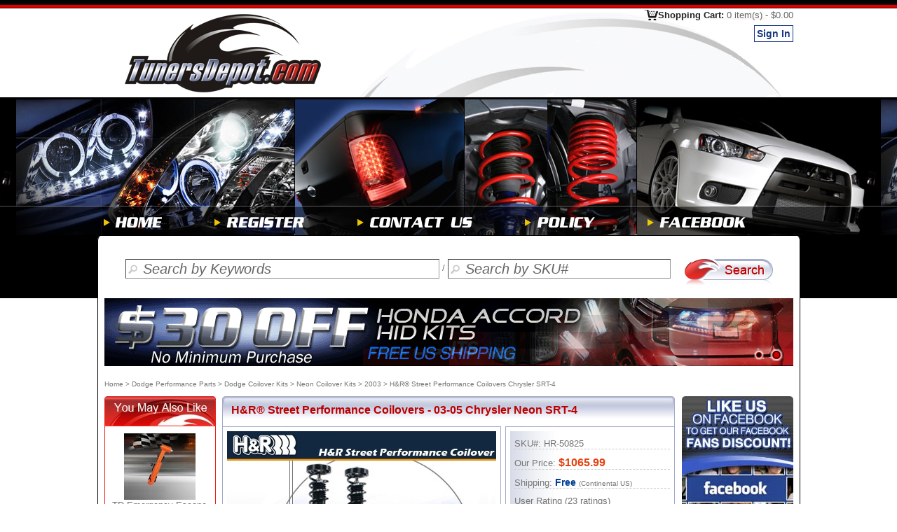

--- FILE ---
content_type: text/html;charset=utf-8
request_url: https://www.tunersdepot.com/2003-dodge-neon-coilover-kits/h-r-street-performance-coilovers-chrysler-srt-4-1935.html
body_size: 12626
content:






<!DOCTYPE html PUBLIC "-//W3C//DTD XHTML 1.0 Transitional//EN" "http://www.w3.org/TR/xhtml1/DTD/xhtml1-transitional.dtd">
<html xmlns="http://www.w3.org/1999/xhtml" xmlns:fb="http://ogp.me/ns/fb#" lang="en">
<head>
<title>H&R® Street Performance Coilovers - 03-05 Chrysler Neon SRT-4 50825</title>
<meta name="keywords" content="Tunersdepot.com H&R® Street Performance Coilovers - 03-05 Chrysler Neon SRT-4 HR-50825" />
<meta name="description" content="Tunersdepot H&R® Street Performance Coilovers - 03-05 Chrysler Neon SRT-4  HR-50825, Our Price:$1,065.99, Free US Shipping" />
<!-- 
<meta property="og:title" content="H&R® Street Performance Coilovers - 03-05 Chrysler Neon SRT-4"/>
<meta property="og:type" content="product"/>
<meta property="og:url" content="http://www.tunersdepot.com/Suspension/Coilover-Kits/H-R-Street-Performance-Coilovers-03-05-Chrysler-Neon-SRT-4-1935.html"/>
<meta property="og:image" content="http://www.tunersdepot.com/Picture/Products/brand/category/16/products/38/Street_Performance_m.jpg"/>
<meta property="og:site_name" content="TunersDepot.com Automotive lighting and accessory specialists" />
<meta property="fb:admins" content="100002151166488"/>
 -->
<!-- mobile interver count to 3  -->
<meta http-equiv="Content-Type" content="text/html; charset=utf-8" />
<meta http-equiv="content-language" content="en" />
<meta name="robots" content="index,follow" />

<link rel="shortcut icon" href="/favicon2.ico" />
<link  rel="bookmark" href="/favicon2.ico" />

<style>

#leftb{width:169px;float:left;left:0;}
#mainb{width:665px;	float:left;	margin-bottom:20px;}
#rightb{float:left;width:159px;padding-right:10px;}
.bdbg8{width:1003px;background: url(/Picture/Layout2/h9.jpg) repeat-y;}
.mcell{width:1003px;margin-left: auto ; margin-right: auto ;text-align:center;font-family: Arial, sans-serif;color: #757575;font-size: 13px;}
.divcellt {float:left;}
.clearl{clear:left;}
.clears{clear:both;height:0px;}
.footmenu{width:980px;border-top: #cc2323 1px solid;padding-top:11px;padding-bottom:11px;}

a:link {text-decoration: none;	color: #757575;}
</style>

<noscript>

<link href="/SpryAssets/SpryValidationTextField.min.css" rel="stylesheet" type="text/css"/>
<link href="/nivo-slider/slideshow.min.css" rel="stylesheet" type="text/css"/>
<link media="screen" rel="stylesheet" href="/colorbox/colorbox.min.css"/>

<link href="/my.min.css?v=20220106" rel="stylesheet" type="text/css"/>

<link href="/SpryAssets/SpryValidationCheckbox.min.css" rel="stylesheet" type="text/css"/>
</noscript>


<script src="/loadcss.js"  type="text/javascript" defer></script>
<script src="/jquery-ui-1.9.1.custom/js/jquery-1.8.3.min.js"  type="text/javascript" defer></script>
<script src="/my.min.js" type="text/javascript" defer></script>
<script src="/touch.min.js" type="text/javascript" defer></script>
<script src="/control.js" type="text/javascript" defer></script>
<script src="/nivo-slider/jquery.nivo.slider.pack.js" type="text/javascript" defer></script>
<script src="/colorbox/jquery.colorbox.min.js" type="text/javascript" defer></script>

<script src="/jquery-ui-1.8.6.custom.min.js" type="text/javascript" defer></script>


<link rel="image_src" href="/Picture/Layout2/facebooklogo.jpg"/>
<link href="https://www.facebook.com/Tuners.Depot.Inc" rel="publisher"/>
<link href="https://plus.google.com/107416103648039073696" rel="publisher"/>

<script type="text/javascript">
var screen_w=window.innerWidth;
if(screen_w>480)
	screen_w=480;
</script>
<script >
var css_2=window.setInterval(function(){
	if(typeof(TDU)!='undefined' && typeof($)!='undefined'){
		window.clearInterval(css_2);
		
		TDU.loadCSS("/my.css?v=20210101a");
		$.ajax({
			 type: 'GET',
			 url: '/Html/facebook.html',
		//	 timeout: 10, //important exinfo load time maybe long
			 dataType: "html",
			 success: function(html){
			$('.fcontent').html(html);
		  	}
				 			 
		});
		
		
		TDU.loadCSS("/SpryAssets/SpryValidationTextField.min.css");
		TDU.loadCSS("/SpryAssets/SpryValidationCheckBox.min.css");
		TDU.loadCSS("/nivo-slider/slideshow.min.css?v=20170927");
		TDU.loadCSS("/colorbox/colorbox.min.css?v=170719");		
	}},200);
function getCookie(name)
{
    var arr,reg=new RegExp("(^| )"+name+"=([^;]*)(;|$)"); //æ­£åå¹é
    if(arr=document.cookie.match(reg)){
      return unescape(arr[2]);
    }
    else{
     return null;
    }
} 

document.cookie = "ref=" + encodeURIComponent(document.location.href) + ";path=/;secure";


document.cookie = "curref=" + encodeURIComponent(document.location.href) + ";path=/;secure";

</script>

<script src="/SpryAssets/SpryValidationCheckbox.min.js"   type="text/javascript"  defer></script>



</head>
<body >

<!-- nav head -->






<div id="bdbg1"></div>
<div class="mcell">
<div class="divcellt"><a href="/" title="The Best Auto Parts Search and Shopping Site on the Web with Projector Headlights, Altezza Tail Lights, HID Kit, Lowering Springs and Everything Free US Shipping.">
    <img src="/Picture/Layout2/logo.jpg?v=2021" width="334" height="127"  alt="The Best Auto Parts Search and Shopping Site on the Web with Projector Headlights, Altezza Tail Lights, HID Kit, Lowering Springs and Everything Free US Shipping." /></a></div>
<div class="divcellt"><img src="/Picture/Layout2/h2.jpg?v=2021" width="317" height="127"  alt=" " /></div>
<div class="divcellt topcheckout"><a href="/Jsp/sslcontent/myshopcart.jsp" title="Shopping Cart">Shopping Cart: <span id="topcart">0 item(s) - $0.00</span></a>
<div>

  <a href="/Jsp/sslcontent/login.jsp"><span class="divbutton5">Sign In</span></a>

  
  </div>
</div>
<div class="clearl"></div>
</div>
<div id="bdbg22">
<div class="snow">
<div class="snow3">
  <div class="" align="center">
<div id="bdbg2" ><!-- <div class="snow2"><div class="sd"></div></div> --></div>
<div id="bdbg3"></div>
<div id="bdbg4" style="background-color: #000">

<a href="/" title="Home Page"><img src="/Picture/Layout2/menu/home2.png?v=2021"   alt="Home"  /></a>
<a href="/Jsp/sslcontent/register.jsp" title="Register"><img src="/Picture/Layout2/menu/register2.png?v=2021"   alt="Register" /></a>
<a href="/Jsp/content/contact.jsp" title="Contact us"><img src="/Picture/Layout2/menu/contact2.png?v=2021"   alt="Contact US" /></a>
<a href="/Jsp/content/policy.jsp" title="Policy"><img src="/Picture/Layout2/menu/police2.png?v=2021"   alt="Policy" /></a>
<a href="https://www.facebook.com/Tuners.Depot.Inc" target="_blank" title="TunersDepot Facebook"><img src="/Picture/Layout2/menu/facebook2.png?v=2021"   alt="TunersDepot Facebook" /></a>
<!-- <a href="http://blog.tunersdepot.com/" title="Auto Performance Parts Blog" rel="nofollow"><img src="/Picture/Layout2/menu/blog2.png"   alt="Auto Performance Parts Blog" /></a>-->
</div>
  </div> 

<!--
<map name="Maph" id="Maph">
  <area shape="rect" coords="233,1,316,20" href="/Jsp/checkout/billingshipping.jsp" title="Check Out" alt="Check Out" />
  <area shape="rect" coords="147,2,223,28" href="/Jsp/sslcontent/myshopcart.jsp" title="View Cart" alt="View Cart" />
<area shape="rect" coords="16,2,131,29" onmouseover="this.style.color='#ff0000';" href="/Jsp/content/mywishlist.jsp" title="View My Wish List" alt="View My Wish List" />
</map>-->
<!-- end nav head -->

<div id="bdbgblack">
<div id="bdbg5" class="mcell"></div>

<div id="bdbg6" class="mcell" >
	
 <form id="fs" name="fs" method="get" style="margin: 0px; padding: 0px" action="/Jsp/content/Search.jsp" >
<!-- <div class="searchl"></div>-->
<div class="searchr">
  <input name="q"  id="q" type="text" value="Search by Keywords"  style="width:420px"   class="button-search" title="Search by Keywords" autocomplete="off" maxlength="200" tabindex="1" />
  / 
  <input name="p" id="p" type="text" value="Search by SKU#" style="width:290px"    class="button-search" title="Search by SKU#" maxlength="100" tabindex="2" />

<input name="sub" type="image" src="/Picture/Layout2/Search.jpg?v=2021"  title="Search" tabindex="3" />
  </div>
 </form> 

 <div class="clearl"></div>   
 <div id="keywordtips">
<table><tr><td id="result"></td></tr></table>
</div>
</div>

<div id="bdbggray"><div class="mcell"><div id="bdbg7" align="center"><div class="bdline" ></div></div></div></div>
</div>
</div>
</div>
</div>
<!-- end head -->


 <div class="bdbg8 mcell">
	<div class="slideshow"  style="padding-left:10px">
  	<div id="slideshow" class="nivoSlider" style="width: 983px;height:97px;">
  	
  	
	<!-- example
For multiple items, loop <a> tag.
<a href="https://www.tunersdepot.com/chevrolet-silverado-tail-lights-led-style/" >
  <img src="/Picture/coupon/banner/13_11_6_1_s.gif" alt="" />
</a> 
<a href="https://www.tunersdepot.com/chevrolet-silverado-head-lights-assembly/">
   <img src="/Picture/coupon/banner/13_11_6_2_s.gif" alt="" />
</a>
<a href="https://www.tunersdepot.com/chevrolet-silverado-hid-kits/">
   <img src="/Picture/coupon/banner/13_11_6_5_s.gif" alt="" />
</a>  
end example -->
<a href="https://www.tunersdepot.com/honda-accord-hid-kits/" title="Honda accord hid kits $30 OFFe" >
  <img src="/Picture/coupon/banner/15_12_29_3_s.gif" alt="Honda accord hid kits On Sale" />
</a>
<a href="https://www.tunersdepot.com/scion-xb-tail-lights-led-style/" title="Scion xB Tail Lights On Sale" >
  <img src="/Picture/coupon/banner/15_1_5_2_s.gif" alt="Scion xB Tail Lights Sale" />
</a>

	  </div>
	</div>
	</div>
 
<script type="text/javascript">
<!--
var qvalue="Search by Keywords", pvalue="Search by SKU#";
//if(document.getElementById("q").value=='Search by Keywords')
//	document.getElementById("q").focus();
//document.getElementById("q").className='button-search2';
//-->
</script>

<div class="bdbg8 mcell" >
    
<div class="navdiv"><a href="https://www.tunersdepot.com/" >Home</a> &gt; <a href="https://www.tunersdepot.com/dodge-performance-parts-accessories/">Dodge Performance Parts</a> &gt; <a href="https://www.tunersdepot.com/dodge-coilover-kits/">Dodge Coilover Kits</a> &gt; <a href="https://www.tunersdepot.com/dodge-neon-coilover-kits/">Neon Coilover Kits</a> &gt; <a href="https://www.tunersdepot.com/2003-dodge-neon-coilover-kits/">2003</a> &gt;  H&R® Street Performance Coilovers Chrysler SRT-4</div>

    <div id="leftb">
      <div id="mt" align="left">
<!--mk -->

<!-- end mk-->
<!-- categorynav-->

<!-- end categorynav-->

<!-- department -->

<div id="random_universal">Loading...</div>

<!-- end universal-->

<img src="/Picture/Layout2/bybrand.png?v=20201225" width="159" height="37" alt="Shop by brand"/><br />
<div style=" width:156px;border-bottom:#CCC 1px solid;">
<select size="1" style="width:156px; background-color:#F2F2F2" onchange="if(this.value!='') document.location.href=this.value;">
<option value="">Select Brand</option>
<option value="https://www.tunersdepot.com/act/">ACT</option>
<option value="https://www.tunersdepot.com/aem/">AEM</option>
<option value="https://www.tunersdepot.com/apexi/">APEXi</option>
<option value="https://www.tunersdepot.com/apr/">APR</option>
<option value="https://www.tunersdepot.com/aug/">AUG</option>
<option value="https://www.tunersdepot.com/auto-meter/">Auto Meter</option>
<option value="https://www.tunersdepot.com/broadway/">Broadway</option>
<option value="https://www.tunersdepot.com/dc-sports/">DC Sports</option>
<option value="https://www.tunersdepot.com/eibach/">Eibach</option>
<option value="https://www.tunersdepot.com/eikosha/">Eikosha</option>
<option value="https://www.tunersdepot.com/energy-suspension/">Energy Suspension</option>
<option value="https://www.tunersdepot.com/greddy/">Greddy</option>
<option value="https://www.tunersdepot.com/h-r/">H&amp;R</option>
<option value="https://www.tunersdepot.com/hawk/">HAWK</option>
<option value="https://www.tunersdepot.com/injen/">Injen</option>
<option value="https://www.tunersdepot.com/innovative-mounts/">Innovative Mounts</option>
<option value="https://www.tunersdepot.com/k-n/">K&amp;N</option>
<option value="https://www.tunersdepot.com/koni/">KONI</option>
<option value="https://www.tunersdepot.com/ks-lighting/">KS Lighting</option>
<option value="https://www.tunersdepot.com/kyb/">KYB</option>
<option value="https://www.tunersdepot.com/lanes/">Lanes</option>
<option value="https://www.tunersdepot.com/magnecor/">Magnecor</option>
<option value="https://www.tunersdepot.com/mizu/">Mizu</option>
<option value="https://www.tunersdepot.com/mtk/">MTK</option>
<option value="https://www.tunersdepot.com/nokya/">NOKYA</option>
<option value="https://www.tunersdepot.com/nrg/">NRG</option>
<option value="https://www.tunersdepot.com/piaa/">PIAA</option>
<option value="https://www.tunersdepot.com/polarg/">Polarg</option>
<option value="https://www.tunersdepot.com/skunk-2/">Skunk 2</option>
<option value="https://www.tunersdepot.com/sonar-lighting/">Sonar Lighting</option>
<option value="https://www.tunersdepot.com/sparco/">Sparco</option>
<option value="https://www.tunersdepot.com/spec-d/">SPEC-D</option>
<option value="https://www.tunersdepot.com/spyder/">Spyder</option>
<option value="https://www.tunersdepot.com/tein/">Tein</option>
<option value="https://www.tunersdepot.com/tokico/">Tokico</option>
<option value="https://www.tunersdepot.com/top-fuel/">Top Fuel</option>
<option value="https://www.tunersdepot.com/tunersdepot/">Tunersdepot</option>
<option value="https://www.tunersdepot.com/vans/">Vans</option>
<option value="https://www.tunersdepot.com/winjet/">WINJET</option>
<option value="https://www.tunersdepot.com/x3-products/">X3 Products</option>
<option value="https://www.tunersdepot.com/yac/">YAC</option>
</select><br />
<div style="padding-top:3px"><a href="/shop-by-brand/">View All Brands</a></div>
</div><br />
<!--//sc-->


<a href="https://www.tunersdepot.com/rss.xml" title="Tunersdepot.com RSS Subscribe" target="_blank">
<img src="/Picture/Layout/rss.jpg" alt="Tunersdepot.com RSS Subscribe" /><br/>
RSS Subscribe
</a>
<br />


<script type="text/javascript">
<!--
var idt_advance=window.setInterval(function(){
	if(typeof($)!='undefined'){
		window.clearInterval(idt_advance);
if($.trim($('#mknav').html()).length==0)
$.get('/mk.html',function(data){$('#mknav').html(data);});
if($('#navbycg').length>0 && $('#navbycg').html().length==0 && navcg!=null)
	$('#navbycg').html(navcg);
}
},280);
//-->
</script>


</div>
    </div>
    <div id="mainb" align="center" >
      
      <div itemscope itemtype="https://schema.org/Product" style="width:646px"> 
      <div class="ptt" ></div>            
       <form id="addtocart" name="addtocart"  onsubmit="return hiduni();"  action="/Jsp/content/Additem.jsp" method="get">
        <div class="ptm" align="left">
        
        <h1>H&R® Street Performance Coilovers - 03-05 Chrysler Neon SRT-4</h1>
        <div class="divcellt">
        		<div class="ptl">
                <!--<img src="/CreateImage.do?bid=&cid=&purl=&type=m" alt="" />-->

                <img itemprop="image" id="bigimage" src="/Images/H&amp;R-Street-Performance-Coilovers-03-05-Chrysler-Neon-SRT-4-16-38-image-part-Street_Performance_m.jpg" alt="H&amp;R® Street Performance Coilovers - 03-05 Chrysler Neon SRT-4" width="384" height="322"  />
                </div>
               
               <div class="thumb"><img src="/Images/H&amp;R-Street-Performance-Coilovers-03-05-Chrysler-Neon-SRT-4-16-38-image-part-Street_Performance_50x42.jpg" alt="H&amp;R® Street Performance Coilovers - 03-05 Chrysler Neon SRT-4" />
              
               </div>              
           </div>
           <div class="divcellt ptr">
           <meta itemprop="name" content="H&R® Street Performance Coilovers - 03-05 Chrysler Neon SRT-4" />
           <meta itemprop="brand"  content="H&R"/>
           <meta itemprop="sku"  content="HR-50825"/>
           <meta itemprop="gtin"  content=""/>
           <div class="ptr2" itemprop="offers" itemscope itemtype="https://schema.org/Offer">
           <link itemprop="url" href="https://www.tunersdepot.com/2003-dodge-neon-coilover-kits/h-r-street-performance-coilovers-chrysler-srt-4-1935.html" />
           <meta itemprop="itemCondition" content="https://schema.org/NewCondition"/>
           <meta itemprop="priceValidUntil" content="Fri Jan 15 16:50:54 PST 2027"/>
           <meta itemprop="priceCurrency" content="USD" />
           
              SKU#: <span>HR-50825</span><br />
                <div class="divline3"></div>
                
               		 Our Price: <span class="caprice" ><span>$</span><span itemprop="price" content="1065.99">1065.99</span></span><br />
               
                
                
				<div class=""><a onclick="$.colorbox({href:'/Html/lowprice.html',width:'600px', height:'500px'});" title="Low Price Guarantee"></a></div>
				<div class="divline3"></div>
				  Shipping: <span class="msgBlue">Free</span> <a class="black10" onclick="$.colorbox({href:'/Jsp/content/freeshipping.jsp',width:'600px', height:'500px'});">(Continental US)</a><br />
               
                <div class="divline3"></div>
                 
               <meta itemprop="availability" content="https://schema.org/OutOfStock" />
               
				  User Rating (<a href="#reviews"><span id="rcount"></span> ratings</a>)<br /><img src="/Picture/Layout2/finger.png" width="13" height="25" alt="" /> <img src="/Picture/Layout2/star1.png" width="25" height="22" alt=""  /><img src="/Picture/Layout2/star1.png" width="25" height="22" alt=""  /><img src="/Picture/Layout2/star1.png" width="25" height="22" alt=""  /><img src="/Picture/Layout2/star1.png" width="25" height="22" alt=""  /><img src="/Picture/Layout2/star1.png" width="25" height="22" alt=""  />
		
                <br />  
                
                <br /> 
          
              
                <div style="padding-right:10px">
                <input type="hidden" name="pid" value="1935"/>
                <input type="hidden" name='ourl' value="/Jsp/content/productinfo.jspmysp1pidmysp21935mysp3turlmysp22003-dodge-neon-coilover-kits%2Fh-r-street-performance-coilovers-chrysler-srt-4mysp3turimysp2%2F2003-dodge-neon-coilover-kits%2Fh-r-street-performance-coilovers-chrysler-srt-4-1935.htmlmysp3url_yymysp22003" />
                
                    <input type="hidden" id="pnum2" name="pnum" value="1"/>
                    <input type="hidden" name="addCart" />
                                   
                    <div class="ajaxbutton"><img src="/Picture/Layout2/indicator.white.gif" width="16px" height="16px" alt=""/></div>
                    <br />
                  
                </div>
               </div>
              </div>     
         <div class="clearl"></div>
         </div>
         
         
        
       
        

     
                       
        </form>
        
        
        
        
        <br />
<!-- start notes -->
   
<!-- end notes -->

        
        <div class="clearl" align="left" style="height:25px">
        <div id="ds1_i" class="tab1"  ofdfdfdfafa onmouseover="this.style.cursor='pointer'" onclick="showtab('ds1');">Description</div>
        
        
        
        </div>
        <div class="pboxt" ></div>
        
		<div class="ratingm0">      
        <div  style="padding:10px; " align="left">
        <div id="ds1" style="width:622px; display:block;" itemprop="description">The H&amp;R Street Performance Coilovers is the originator of the true coilover system for the street. Each shock is tuned with a progressive rate spring that is engineered from its inception to work with the shock's valving, creating a finely tuned suspension system. The H&amp;R Road Race Coilovers are the suspension answer for everybody, from daily drivers to the serious tuner.

        </div>
        <div id="ds2" style="width:622px;; display:none">
        	
        
        </div>
        <div id="ds3" style="width:622px; display:none">
        
        
        </div>
        </div>
        </div>
        <div class="ratingb"></div>
        <br />
        <br />
        
        <div class="pfeaturet"><strong>Features</strong></div> 
        <div class="pfeaturem">
        <div class="pfeaturem2">
        <ul class="divredli"><li>Lowering range of 1.0 to 2.5 inches on average</li><li>Fully threaded shock body for adjustable vehicle lowering</li><li>Awesome handling and ride comfort</li></ul>
        </div></div>
<div class="pfeatureb"></div>
        <br /><br />

       
       <!-- Fitment -->
       
         <div class="pfeaturet"><strong>Fitment</strong></div> 
        <div class="pfeaturem">
        <div class="pfeaturem2">
        The Coilover Kits offered on this page are designed to specifically fit a Dodge Neon produced during the following model  years:  
        2003, 2004, 2005 or 03, 04, 05. Please also note any specific model notes on the product title at the top of the page.<br />
<br />
While it may fit other vehicles, Please try the vehicle search on the center of our main page. or <a href="https://www.tunersdepot.com/Jsp/content/contact.jsp">email us</a> if you have any questions. <br /><br />
</div></div>
<div class="pfeatureb"></div> <br /><br />
 
        
 
    
        
    
       
        <form  action="/Jsp/content/Additem.jsp" name="addtocart2" method="get">
          <input type="hidden" name="pid" value="1935"/>
          <input type="hidden" name="pup" value="1065.99"/>
          <table width="100%" border="0"><tr><td >
          <div class="divblueli">
          
          <div id="notediv" align="left" >
          <ul>
          <li>Items: H&R® Street Performance Coilovers - 03-05 Chrysler Neon SRT-4</li>
    	  <li>SKU#: HR-50825</li>
    	  <li>Manufacture's SKU#: 50825</li>                   
 <li>Approx.Front Lowering: 1.2 - 2.5</li><li>Approx.Rear Lowering: 1.0 - 2.3</li>
                <li>  
                    
                    Price: <span class="caprice">$1,065.99</span>
                    
                  <span class=""><a onclick="$.colorbox({href:'/Html/lowprice.html',width:'600px', height:'500px'});" title="Low Price Guarantee"></a></span><br />
                     Qty:<input name="pnum" type="text" id="pnum" size="3" maxlength="3" value="1" />                   
                  </li>
                  
                    <li>Shipping: <br />
                    <span class="msgBlue">Free</span> <a class="black10" onclick="$.colorbox({href:'/Jsp/content/freeshipping.jsp',width:'600px', height:'500px'});">(Continental US)</a><br />
                      <span class="black10"><strong>$52.49</strong> (Outlying U.S. Territories)</span><br />
                      <span class="black10"><strong>$141.73</strong> (Canada)</span><br /><br />
                      <a href="#" onclick="$.colorbox({iframe:true, href:'/Jsp/content/quote.jsp?title=H%26R%C2%AE+Street+Performance+Coilovers+-+03-05+Chrysler+Neon+SRT-4',width:'58%',height:'75%',title:'International  Shipping Quote'});return false;"  title="TunersDepot.com does INTERNATIONAL!"><img src="/Picture/Layout2/quote.png"  width="208" height="24" border="0" alt="International  Shipping Quote" /></a>
                      </li>
                        
                    </ul>
                 </div></div>
                 </td><td  align="right" valign="bottom">
              <div id="notebuy" align="left" style="padding-bottom:10px"> 
              <div >
                            
				 
				 
            </div>  
              
                      
          <!-- input type="image" name="addWish" value="addWish" src="/Picture/Layout2/addwish.png"   alt="Add To Wish List" />-->
                    
                <br /><br />
                
                  <div class="ajaxbutton"><img src="/Picture/Layout2/indicator.white.gif" width="16px" height="16px" alt=""/></div>
                </div>
             </td></tr></table>  
          	
        
        </form>
        <br />
        <br />
        <div align="center" >
          <table width="100%">
            <tr>
              <td align="center"><a href="/2003-dodge-neon-coilover-kits/h-r-street-performance-coilovers-chrysler-srt-4-1935-print.html?ck=" target="_blank"><img src="/Picture/Layout2/print.jpg" width="171" height="27"  border="0" alt="Friendly Print" /></a></td>
        <!--     <td align="center"><a href="#" onclick="emailfriend('16','38','1935','Street_Performance','H%26R%C2%AE+Street+Performance+Coilovers+-+03-05+Chrysler+Neon+SRT-4','/2003-dodge-neon-coilover-kits/h-r-street-performance-coilovers-chrysler-srt-4-1935.html');" ><img src="/Picture/Layout2/email.jpg" width="171" height="27" border="0" alt="Email To Friend" /></a></td>-->
              <td align="center">
              
                <a href="https://www.hrsprings.com" target="_blank"><img src="/Picture/Layout2/msite.jpg" width="213" height="27"  border="0" alt="Manufacturer's Website" /></a>
                
              </td>
              <td align="center">
                <a href="/Jsp/content/contact.jsp?title=H%26R%AE+Street+Performance+Coilovers+-+03-05+Chrysler+Neon+SRT-4" target="_blank"><img src="/Picture/Layout2/contact.jpg" width="171" height="27" border="0" alt="Contact Us" /></a>
              
              </td>
            </tr>
            <!-- 
            <tr>
              <td></td>
              <td align="center">
                <a href="/Jsp/content/contact.jsp?title=H%26R%AE+Street+Performance+Coilovers+-+03-05+Chrysler+Neon+SRT-4" target="_blank"><img src="/Picture/Layout2/contact.jpg" width="171" height="27" border="0" alt="Contact Us" /></a>
              </td>
              <td></td>
            </tr>-->
          </table>
          <br />
        </div>
        <br />
        <br />
        <div id="relations">Loading...     
        
        </div>
        <br />
        <br />
        
<div style="display:none"><form id="adv"  action="">
<input type="hidden" name="pir" value="1" />
<input type="hidden" name="bid" value="16" />
<input type="hidden" name="cid" value="38" />
<input type="hidden" name="tot" value="0" /></form>
</div>

<div id="product_reviews"></div>




 

<div>

<div class="ratingt0" id="reviews"></div>
<div class="ratingm0" itemprop="aggregateRating" itemscope itemtype="http://schema.org/AggregateRating">
			<h2>
			
		  H&amp;R® Coilover Kits 
		  
		   Reviews (<span itemprop="ratingCount">23</span>) 
		   </h2>
		   <span>
		  <meta itemprop="ratingValue" content="5.0" /><img src="/Picture/Layout2/finger.png" width="13" height="25" alt="" /> <img src="/Picture/Layout2/star1.png" width="25" height="22" alt=""  /><img src="/Picture/Layout2/star1.png" width="25" height="22" alt=""  /><img src="/Picture/Layout2/star1.png" width="25" height="22" alt=""  /><img src="/Picture/Layout2/star1.png" width="25" height="22" alt=""  /><img src="/Picture/Layout2/star1.png" width="25" height="22" alt=""  />
		 </span>
			<div class="ratingr">
			Every customer can leave a review about our service and the product that was purchased. In order to leave your review for the purchased product, please log into MY ACCOUNT after you receive your order. We encourage all of our customers to take the time to share their experiences with our website with everyone.
			</div>
</div>


<div id="content">

			<div class="ratingt navdivcenter">			
			<a class="navarrowleft2" ><span class='NavBlue12'>Prev</span></a><a onclick="fetchPage2('adv','1','/Jsp/content/brandreview','');"><span class='NavRed16'>1</span></a> <a onclick="fetchPage2('adv','2','/Jsp/content/brandreview','');"><span class='NavBlue12'>2</span></a> <a onclick="fetchPage2('adv','3','/Jsp/content/brandreview','');"><span class='NavBlue12'>3</span></a> <a onclick="fetchPage2('adv','4','/Jsp/content/brandreview','');"><span class='NavBlue12'>4</span></a> <a onclick="fetchPage2('adv','5','/Jsp/content/brandreview','');"><span class='NavBlue12'>5</span></a> <a class="navarrowright" onclick="fetchPage2('adv','2','/Jsp/content/brandreview','');"><span class='NavBlue12'>Next</span></a> <input  id="pig1" type="text"   onkeypress="if(getEvt(event).keyCode==13 &amp;&amp;  /\d+/.test(this.value)) fetchPage2('adv',document.getElementById('pig1').value,'/Jsp/content/brandreview','');" /><input type="button" class="navgo" onclick="if(/\d+/.test(document.getElementById('pig1').value)) fetchPage2('adv',document.getElementById('pig1').value,'/Jsp/content/brandreview','');" />
			</div>
<div class="ratingm" ><!-- itemscope itemtype="http://schema.org/Reviews" -->


<div class=" "  itemprop="review" itemscope itemtype="http://schema.org/Review">
<div class="ratingt2">
  <div class="divcellt" itemprop="reviewRating" itemscope itemtype="http://schema.org/Rating">
  <img src="/Picture/Layout2/finger.png" width="13" height="25" alt="" /> <img src="/Picture/Layout2/star1.png" width="25" height="22" alt=""  /><img src="/Picture/Layout2/star1.png" width="25" height="22" alt=""  /><img src="/Picture/Layout2/star1.png" width="25" height="22" alt=""  /><img src="/Picture/Layout2/star1.png" width="25" height="22" alt=""  /><img src="/Picture/Layout2/star1.png" width="25" height="22" alt=""  />
  	<meta itemprop="worstRating" content = "1" />
  	<meta itemprop="ratingValue" content="5.0" />
  	<meta itemprop="bestRating" content = "5" />
  </div> 
  <div class="divcellt ratingtxt" itemprop="name">H&R® Street Performance Coilovers</div>
 <div class="clearl"></div>
</div>
<div class="ratingm2">
	<div class="ratingm22">
		<meta itemprop="datePublished" content="2013-01-23" />
  		<span ><em>Posted  by <span itemprop="author"><u>Cia247</u></span> 
   - (2004 - 2011 Mercedes SLK350) 
                                   
	</em></span>
	<div itemprop="description">
Got the H&amp;R coilover for my SLK within a week. Thanks Tuners Depot!
       
 	</div>      
	</div>
</div>
<div class="ratingb2"></div>
</div>


<div class=" "  itemprop="review" itemscope itemtype="http://schema.org/Review">
<div class="ratingt2">
  <div class="divcellt" itemprop="reviewRating" itemscope itemtype="http://schema.org/Rating">
  <img src="/Picture/Layout2/finger.png" width="13" height="25" alt="" /> <img src="/Picture/Layout2/star1.png" width="25" height="22" alt=""  /><img src="/Picture/Layout2/star1.png" width="25" height="22" alt=""  /><img src="/Picture/Layout2/star1.png" width="25" height="22" alt=""  /><img src="/Picture/Layout2/star1.png" width="25" height="22" alt=""  /><img src="/Picture/Layout2/star1.png" width="25" height="22" alt=""  />
  	<meta itemprop="worstRating" content = "1" />
  	<meta itemprop="ratingValue" content="5.0" />
  	<meta itemprop="bestRating" content = "5" />
  </div> 
  <div class="divcellt ratingtxt" itemprop="name">H&R® RSS Coilovers</div>
 <div class="clearl"></div>
</div>
<div class="ratingm2">
	<div class="ratingm22">
		<meta itemprop="datePublished" content="2012-08-06" />
  		<span ><em>Posted  by <span itemprop="author"><u>Michael_D</u></span> 
   - (2005 - 2011 Lotus Elise) 
                                   
	</em></span>
	<div itemprop="description">
Amazing coilover set up! The handling for my Lotus is excellent! I'm loving it!
       
 	</div>      
	</div>
</div>
<div class="ratingb2"></div>
</div>


<div class=" "  itemprop="review" itemscope itemtype="http://schema.org/Review">
<div class="ratingt2">
  <div class="divcellt" itemprop="reviewRating" itemscope itemtype="http://schema.org/Rating">
  <img src="/Picture/Layout2/finger.png" width="13" height="25" alt="" /> <img src="/Picture/Layout2/star1.png" width="25" height="22" alt=""  /><img src="/Picture/Layout2/star1.png" width="25" height="22" alt=""  /><img src="/Picture/Layout2/star1.png" width="25" height="22" alt=""  /><img src="/Picture/Layout2/star1.png" width="25" height="22" alt=""  /><img src="/Picture/Layout2/star1.png" width="25" height="22" alt=""  />
  	<meta itemprop="worstRating" content = "1" />
  	<meta itemprop="ratingValue" content="5.0" />
  	<meta itemprop="bestRating" content = "5" />
  </div> 
  <div class="divcellt ratingtxt" itemprop="name">H&R® Street Performance Coilovers</div>
 <div class="clearl"></div>
</div>
<div class="ratingm2">
	<div class="ratingm22">
		<meta itemprop="datePublished" content="2012-05-08" />
  		<span ><em>Posted  by <span itemprop="author"><u>lina_martin</u></span> 
   - (2007 - 2012 BMW 328xi) 
                                   
	</em></span>
	<div itemprop="description">
The install was straight forward no suprises. Easy adjustability, decent documentation. Great coilovers!
       
 	</div>      
	</div>
</div>
<div class="ratingb2"></div>
</div>


<div class=" "  itemprop="review" itemscope itemtype="http://schema.org/Review">
<div class="ratingt2">
  <div class="divcellt" itemprop="reviewRating" itemscope itemtype="http://schema.org/Rating">
  <img src="/Picture/Layout2/finger.png" width="13" height="25" alt="" /> <img src="/Picture/Layout2/star1.png" width="25" height="22" alt=""  /><img src="/Picture/Layout2/star1.png" width="25" height="22" alt=""  /><img src="/Picture/Layout2/star1.png" width="25" height="22" alt=""  /><img src="/Picture/Layout2/star1.png" width="25" height="22" alt=""  /><img src="/Picture/Layout2/star1.png" width="25" height="22" alt=""  />
  	<meta itemprop="worstRating" content = "1" />
  	<meta itemprop="ratingValue" content="5.0" />
  	<meta itemprop="bestRating" content = "5" />
  </div> 
  <div class="divcellt ratingtxt" itemprop="name">H&R® Street Performance Coilovers</div>
 <div class="clearl"></div>
</div>
<div class="ratingm2">
	<div class="ratingm22">
		<meta itemprop="datePublished" content="2012-02-04" />
  		<span ><em>Posted  by <span itemprop="author"><u>Holt_Yang</u></span> 
   - (2006 - 2012 Porsche 997) 
                                   
	</em></span>
	<div itemprop="description">
Great performance and increase the handling in the big time. I made a great choice!!
       
 	</div>      
	</div>
</div>
<div class="ratingb2"></div>
</div>


<div class=" "  itemprop="review" itemscope itemtype="http://schema.org/Review">
<div class="ratingt2">
  <div class="divcellt" itemprop="reviewRating" itemscope itemtype="http://schema.org/Rating">
  <img src="/Picture/Layout2/finger.png" width="13" height="25" alt="" /> <img src="/Picture/Layout2/star1.png" width="25" height="22" alt=""  /><img src="/Picture/Layout2/star1.png" width="25" height="22" alt=""  /><img src="/Picture/Layout2/star1.png" width="25" height="22" alt=""  /><img src="/Picture/Layout2/star1.png" width="25" height="22" alt=""  /><img src="/Picture/Layout2/star1.png" width="25" height="22" alt=""  />
  	<meta itemprop="worstRating" content = "1" />
  	<meta itemprop="ratingValue" content="5.0" />
  	<meta itemprop="bestRating" content = "5" />
  </div> 
  <div class="divcellt ratingtxt" itemprop="name">H&R® Street Performance Coilovers</div>
 <div class="clearl"></div>
</div>
<div class="ratingm2">
	<div class="ratingm22">
		<meta itemprop="datePublished" content="2011-12-05" />
  		<span ><em>Posted  by <span itemprop="author"><u>tyt_crl0308</u></span> 
   - (2008 - 2010 BMW 528i) 
                                   
	</em></span>
	<div itemprop="description">
H&amp;R is always the best for European cars. 
       
 	</div>      
	</div>
</div>
<div class="ratingb2"></div>
</div>

</div>

<div class="ratingb"></div>

</div>

</div>
<script type="text/javascript">
if(document.getElementById("rcount")!=null)
	document.getElementById("rcount").innerHTML='23';  

</script>


 
                 
  
   
        
        <br />
        <br />
      </div>
      <div align="center"><a href="#" onclick="javascript:history.go(-1)" class="theader"  >&lt;&lt;Back</a><br />
        <br />
      </div>
      
    </div>
    <!--mainend-->
    <div id="rightb">
      

<div align="left">
<div id="facebook">
<div id="fb-root"></div>
<div class="fcontent">

</div>
</div>
  <br />
    <a href="/Jsp/content/policy.jsp#lowprice" target="_blank" title="90 Day Low Price Guarantee."><img  src="/Picture/Layout2/lowestprice.jpg" width="159" height="318" alt="90 Days Low Price Guarantee" /></a>
    <br /><br />
  
  <!-- advance -->

  <!-- end advance -->
  <!--cart-->
   
  <div class="cart" onclick="document.location.href='/Jsp/sslcontent/myshopcart.jsp'" title="View Cart">
    <div style="padding-top:42px;">
      <span class="msgRed">QTY: 0</span>
    </div>
    <div style="padding-top:6px;">
      <span  class="msgRed">Amount: $0.00</span>
    </div>
  </div>
  <br />
  <!-- 
  <div><a href="/Jsp/content/mywishlist.jsp?alt=View My Wish List&amp;ourl=/Jsp/content/productinfo.jspmysp1pidmysp21935mysp3turlmysp22003-dodge-neon-coilover-kits%2Fh-r-street-performance-coilovers-chrysler-srt-4mysp3turimysp2%2F2003-dodge-neon-coilover-kits%2Fh-r-street-performance-coilovers-chrysler-srt-4-1935.htmlmysp3url_yymysp22003" rel="nofollow"><img src="/Picture/Layout2/viewwish.jpg" width="159" height="37" border="0" alt="View My Wish List" title="View My Wish List"/></a></div>
  <br />-->
  <!-- <div><a href="/Jsp/sslcontent/myshopcart.jsp?alt=View Cart&amp;ourl=/Jsp/content/productinfo.jspmysp1pidmysp21935mysp3turlmysp22003-dodge-neon-coilover-kits%2Fh-r-street-performance-coilovers-chrysler-srt-4mysp3turimysp2%2F2003-dodge-neon-coilover-kits%2Fh-r-street-performance-coilovers-chrysler-srt-4-1935.htmlmysp3url_yymysp22003" rel="nofollow"><img src="/Picture/Layout2/viewcart.jpg" width="159" height="37" border="0" alt="View Cart" title="View Cart" /></a></div>
  <br />-->
  <div><a href="/Jsp/sslcontent/myshopcart.jsp"  title="Secure Checkout" rel="nofollow"><img src="/Picture/Layout2/checkout.jpg" width="159" height="37" border="0" alt="Secure Checkout" title="Secure Checkout" /></a></div>
  <br />
  
  <!-- end cart -->  
  <!--banner-->  	  

     	<a href="/Jsp/content/weekclear.jsp" title="Weekly Special Items"><img src="/Picture/Layout2/Weekly-Special-Items.jpg" width="159" height="261" border="0"  alt="Weekly Special Items"/></a><br />
    <br />	 
     	    
    <a href="/nokya/" title="NOKYA"><img src="/Picture/Bannerss/brand_s/45.jpg" width="159" height="64" border="0" alt="NOKYA" /></a><br />
    <br />
	    
    <a href="/piaa/" title="PIAA"><img src="/Picture/Bannerss/brand_s/25.jpg" width="159" height="64" border="0" alt="PIAA" /></a><br />
    <br />
	    
    <a href="/sonar-lighting/" title="Sonar Lighting"><img src="/Picture/Bannerss/brand_s/33.jpg" width="159" height="64" border="0" alt="Sonar Lighting" /></a><br />
    <br />

<a href="/k-n-replacement-air-filters/" title="K&amp;N Replacement Filters"><img src="/Picture/Bannerss/brand_s/K&amp;N-Replacement-Filters.jpg" width="159" height="64" border="0" alt="K&amp;N Replacement Filters" /></a><br /><br />
<a href="/cpt-check-point-tuning-cold-air-intake-system/" title="CPT Cold Air Intake System"><img src="/Picture/Products/brand/category/80/63.jpg" width="159" height="112" border="0" alt="CPT Cold Air Intake" /></a><br />
<br />
   


  <!--end baner-->


</div>



    </div>
    
    <div class="clears" ></div>


<div  align="center">


<div class="footmenu">
    <a href="/"  title="Tunersdepot.com home" >Home</a> | 
    <a href="/Jsp/sslcontent/register.jsp"  title="Welcome register" rel="nofollow">Register</a> | 
    <a href="/Jsp/content/contact.jsp"   title="Contact us" >Contact Us</a> | 
    <a href="/Jsp/content/policy.jsp" title="Privacy policy" rel="nofollow">Policy</a> | 
    <a href="/coupon-codes/" title="Coupon Codes" >Coupon Codes</a> | 
    <a href="/Jsp/content/sitemap.jsp" title="Sitemap">Sitemap</a> |  
    <a href="/reviews/" title="TunersDepot Reviews">Reviews</a> |    
    <a href="#top"  title="Return top" >Top<span  class="gotop"></span></a>
    </div>
  


<div id="footer-content" class="footmenu" >
<table width="100%" border="0" cellspacing="0" cellpadding="0">
    <tr>
      <td valign="middle" align="left" width="200px"><div class="factBlack12" >
     
      <span class="theader2">Business Hours:</span><br />Mon - Fri 9:00am - 6:00pm (PST)<br />
      <div style="height: 3px"></div>
      <span class="theader2"></span><br /><br />
      </div>
      </td>
      <td valign="top" width="100px">
      <!-- 
      <span id="verisign-footer" title="Click to Verify - This site chose VeriSign SSL for secure e-commerce and confidential communications.">
    
      <img name="seal" src="/Picture/Layout2/verisign.jpg" oncontextmenu="return false;" border="0" usemap="#sealmap_medium" alt=""> <map name="sealmap_medium" id="sealmap_medium"><area alt="Click to Verify - This site has chosen an SSL Certificate to improve Web site security" title="" href="javascript:vrsn_splash()" shape="rect" coords="0,0,115,58" tabindex="-1" style="outline:none;"><area alt="Click to Verify - This site has chosen an SSL Certificate to improve Web site security" title="" href="javascript:vrsn_splash()" shape="rect" coords="0,58,63,81" tabindex="-1" style="outline:none;"><area alt="" title="" href="javascript:symcBuySSL()" shape="rect" coords="63,58,115,81" style="outline:none;"></map>
      <br />
        </span>
        -->
        <!-- DigiCert Seal HTML -->
<!-- Place HTML on your site where the seal should appear -->
<div id="DigiCertClickID_CuvPdtfl"></div>

<!-- DigiCert Seal Code -->
<!-- Place with DigiCert Seal HTML or with other scripts -->
<script type="text/javascript">
var __dcid = __dcid || [];__dcid.push(["DigiCertClickID_CuvPdtfl", "15", "s", "black", "CuvPdtfl"]);(function(){var cid=document.createElement("script");cid.async=true;cid.src="//seal.digicert.com/seals/cascade/seal.min.js";var s = document.getElementsByTagName("script");var ls = s[(s.length - 1)];ls.parentNode.insertBefore(cid, ls.nextSibling);}());
</script>


        </td>
        <td >
 
        </td>
        <td><div style="padding: 8px 0px 0px 10px">
        <a href="https://www.paypal.com/verified/pal=tunersdepot@yahoo.com" target="_blank"> <img src="/Picture/Layout2/paypal.jpg" width="54" height="54" border="0"  alt="Official PayPal Seal" /></a></div></td>
        <td style="padding: 8px 0px 0px 10px;">
   
  
    </td>
      <td valign="middle" ><div align="right" class="Black12" > 

  <!--  <a href="https://www.la.bbb.org/Business-Report/Tuners-Depot-Inc-100100201"  title="Tuners Depot, Inc. is a BBB Accredited Business. Click for the BBB Business Review of this Auto Parts &amp; Supplies - New in Fullerton CA" target="_blank" rel="nofollow"> <img src="/Picture/Layout/bbb.gif" width="101" height="38" border="0"  alt="Tuners Depot, Inc. is a BBB Accredited Business. Click for the BBB Business Review of this Auto Parts &amp; Supplies - New in Fullerton CA" /></a>-->
   <a target="_blank" title="Tuners Depot Inc BBB Business Review" href="https://www.bbb.org/sdoc/business-reviews/auto-parts-and-supplies-new/tuners-depot-inc-in-fullerton-ca-100100201/#bbbonlineclick"><img alt="Tuners Depot Inc BBB Business Review" style="border: 0;" src="/Picture/Layout2/blue-seal-200-42-tuners-depot-inc-100100201.png" /></a>
   
	<!-- thefind -->

	<!-- thefind -->

       <img src="/Picture/Layout/footer4.jpg" width="313" height="38" alt="Payment: MasterCard,VISA,AMERICAN EXPRESS,DISCOVER,PAYPAL" /></div></td>
    </tr>
  </table>
  
</div>
<div class="copyright">Copyright &copy; 2022 Tuners Depot Inc.  All rights reserved.<br/><br/>
<div class="factBlack12" ></div>
</div>



<script language="javascript" type="text/javascript">
<!-- 
function setSelect(){
	var fl=0;

}

//slideshow
var idt_footer=window.setInterval(function(){
if(typeof(sliderFlag)!='undefined'){
	window.clearInterval(idt_footer);
if(jq1102('#slideshow').length>0 && jq1102('#slideshow .nivo-caption').length==0){
	jq1102('#slideshow').nivoSlider({
				effect:"random",
				slices:15,
				boxCols:8,
				boxRows:4,
			 	animSpeed:1000,
		        pauseTime:3000
});
}
}},450);

var idt_admk=window.setInterval(function(){
	if(typeof(uiFlag)!='undefined'){
		window.clearInterval(idt_admk);
//$(function($) {
$('#googleCheckoutLogo').css('display','inline');
$('#googleCheckoutLogo div').css('display','inline').css('padding-left','10px');
$('#googleCheckoutLogo div img').css('left','0px');

	if($( "#navigation" ).length!=0){
	$( "#navigation" ).accordion({
		heightStyle: "content",
		collapsible: true,
		icons: null,
		active: 5
		});	
	}
	
	if($('#advance').length>0){
	setAllMake();	
	setAllDepart();
	}
	setSelect();
	if($('select[name=mkv]').length>0)
	setAllMake2();

	$.ajax({
		 type: 'GET',
		 url: '/Html/extinfo.html',
	//	 timeout: 10, //important exinfo load time maybe long
		 dataType: "html",
		 success: function(html){
	    $(".exinfo").append(html);
	  	}
			 			 
	});
	



//	$('#footer-content').load('/Html/footer-content.html');
//});
if($( "#accordion" ).length!=0)
$( "#accordion" ).accordion();

document.onmousedown=disableclick;

	}},500);

//bing
(function(w,d,t,r,u){var f,n,i;w[u]=w[u]||[],f=function(){var o={ti:"5189916"};o.q=w[u],w[u]=new UET(o),w[u].push("pageLoad")},n=d.createElement(t),n.src=r,n.async=1,n.onload=n.onreadystatechange=function(){var s=this.readyState;s&&s!=="loaded"&&s!=="complete"||(f(),n.onload=n.onreadystatechange=null)},i=d.getElementsByTagName(t)[0],i.parentNode.insertBefore(n,i)})(window,document,"script","//bat.bing.com/bat.js","uetq");
//google
var _gaq = _gaq || [];
_gaq.push(['_setAccount', 'UA-9885467-1']);
_gaq.push(['_trackPageview']);

(function() {
  var ga = document.createElement('script'); ga.type = 'text/javascript'; ga.async = true;ga.defer=true;
  ga.src = ('https:' == document.location.protocol ? 'https://ssl' : 'http://www') + '.google-analytics.com/ga.js';
  var s = document.getElementsByTagName('body')[0]; s.appendChild(ga);
})();
//end google
//});
	

</script>

<!--  bing ads -->
<noscript><img src="//bat.bing.com/action/0?ti=5189916&Ver=2" height="0" width="0" style="display:none; visibility: hidden;" alt="" /></noscript>
<!-- end bing ads -->


<!--Start of Zopim Live Chat Script-->
<script type="text/javascript">
/*
window.$zopim||(function(d,s){var z=$zopim=function(c){z._.push(c)},$=z.s=
d.createElement('script'),e=d.getElementsByTagName(s)[0];z.set=function(o){z.set.
_.push(o)};z._=[];z.set._=[];$.async=true;$.setAttribute('charset','utf-8');
$.src='//cdn.zopim.com/?1c7N7FfmudbI6nz0ocBUGOeBqg8NXbDn';z.t=+new Date;$.
type='text/javascript';$.defer=true;e.appendChild($)})(document,'body');
*/
</script>
<!--End of Zopim Live Chat Script-->


</div>
 	
</div><div><div id="btbgblack" class="mcell"></div>

</div>

<script type="text/javascript">
<!--
function hiduni(){
	if(typeof spryuphidl != 'undefined'){ 
	if(spryuphidl.getCheckboxes()!=null && spryuphidr.getCheckboxes()!=null) {
		return spryuphidl.validate() && spryuphidr.validate(); 
	}else if(spryuphidl.getCheckboxes()!=null) 
		return spryuphidl.validate();
	else if(spryuphidr.getCheckboxes()!=null) 
		return spryuphidr.validate();
	}
	return true;
	}

var idt_p=window.setInterval(function(){
	if(typeof($)!='undefined'){
		window.clearInterval(idt_p);

var hasWarranty=0;
var hasRelated=0;

$(".thumb img").bind('click mouseover',function(){
	 $('#bigimage').attr('src',$(this).attr('src').replace(/_\d+x\d+(_\d+)?\.(gif|jpg)/i,'_m$1.$2'));
	 $("#bigimage").fadeOut("fast")
	 $("#bigimage").fadeIn("fast");		   
	  $(".thumb img").addClass('thumbmask');
	  $(this).removeClass('thumbmask');
});

$('input[name=addCart]').live('click',function(){
	if($('#pnum').val()>0)
		$('#pnum2').val($('#pnum').val());

	if(hiduni())
	return addCart();
	else
		return false;
});

//onclick="addCart()"
$('div .buynow-details-bt').live('click',function(){
	addCart()
	
});

function addCart(){
	if(hasWarranty>0){
	//	$.colorbox({href:'/Jsp/content/execProductRelation.jsp?pid=1935&pd=',top: '10%',width:'50%',height:'35%',title:'Add to cart',onClosed:function(){}});
		$.colorbox({href:'/Jsp/content/haswarranty.jsp?pid=1935&title=H%26R%C2%AE+Street+Performance+Coilovers+-+03-05+Chrysler+Neon+SRT-4&pdetails=',top: '10%',width:'968',height:'361',title:false});
	//	$.colorbox({iframe:true,href:'/Jsp/content/haswarranty.jsp?pid=1935&pdetails=',top: '10%',width:'50%',height:'50%',title:'Add to Cart'});	
	}else if(hasRelated>0){
		$.colorbox({href:'/Jsp/content/hasRelated.jsp?pid=1935&title=H%26R%C2%AE+Street+Performance+Coilovers+-+03-05+Chrysler+Neon+SRT-4&pdetails=',top: '10%',width:'968',height:'630',title:false});
	}else{
		$('#addtocart').submit();
	}
	return false;
}

//$(function($){
	$('.ajaxbutton').html('<input type="image" name="addCart"   src="/Picture/Layout2/addcart.png"   alt="Add To Cart" />');
//reviews
/*	$.get('/Jsp/content/brandreview.jsp',{
		cid: '38', 
		bid:'16', 
		brand:'H&R',
		category:'Coilover Kits'
		}, 
		function(data){
			$('#product_reviews').html(data);
		});*/

	//relations
	$.get('/Jsp/content/relation.jsp',{
	cid: '38', 
	modelid:'121', 
	title:'H%26R%C2%AE+Street+Performance+Coilovers+-+03-05+Chrysler+Neon+SRT-4', 
	yy:'2003;2005', 
	bid:'1935', 
	make:'Dodge', 
	model:'Neon', 
	category:'Coilover Kits'
	}, 
	function(data){
		$('#relations').html(data);
	});	
	
//	});




$.get('/Jsp/content/random_universal.jsp',function(data){ $('#random_universal').html(data);});





	}
},300);



//-->
</script>
</body>
</html>


--- FILE ---
content_type: application/javascript
request_url: https://www.tunersdepot.com/my.min.js
body_size: 6591
content:
function getXMLHttpRequest(){var e=null
try{e=new ActiveXObject("Msxml2.XMLHTTP")}catch(t){try{e=new ActiveXObject("Microsoft.XMLHTTP")}catch(n){e=null}}return e||"undefined"==typeof XMLHttpRequest||(e=new XMLHttpRequest),e||alert("Sorry. Cannot create an XMLHTTP instance. Please try again"),e}function resultFilter(e){var t=getXMLHttpRequest()
t.onreadystatechange=function(){if(4==t.readyState&&200==t.status){var e=t.responseText,n=e.split("1234567890")
makeSelect||(document.fo.mk.innerHTML=n[0]),modelSelect||(document.fo.md.innerHTML=n[1]),yearSelect||(document.fo.yy.innerHTML=n[2]),alert(n[0])}},"yy"==e.name&&(yearSelect=!0),"mk"==e.name&&(makeSelect=!0),"md"==e.name&&(modelSelect=!0),t.open("POST","/Jsp/yearFilter.jsp",!0),t.setRequestHeader("Content-Type","application/x-www-form-urlencoded"),t.send(e.name+"="+e.value)}function showResult(e,t,n){var r=e.elements,a=r.length,l=""
for(i=0;i<a;i++)if("checkbox"!=r[i].type&&"radio"!=r[i].type||r[i].checked)if(r[i].multiple)for(var o=0;o<r[i].length;o++)r[i][o].selected&&(l+=(l.length>0?"&":"")+r[i].name+"="+encodeURIComponent(r[i][o].value))
else l+=(l.length>0?"&":"")+r[i].name+"="+encodeURIComponent(r[i].value)
$.ajax({type:"POST",url:t+".jsp",data:l,beforeSend:function(){$("#"+n).html("Processing the request ......")},success:function(e){$("#"+n).html(e),null!=parent.document.getElementById("mainshow")&&location.href.indexOf("productSearch")<0&&$("#mainshow",parent.document).height($(document.body).height()),null!=parent.document.getElementById("sparea")&&location.href.indexOf("productSearch")<0&&$("#sparea",parent.document).height($(document.body).height()),$("#loading").hide()},error:function(){$("#"+n).html("Request failed.")}})}function openScript(e,t,n,r){window.open(e,t,"width="+n+",height="+r+",resizable=0,top=0,left=0,scrollbars=yes,location=no,menubar=no,status=no")}function closewindow(e){1==e&&null!=window.opener&&window.opener.location.reload(),window.close()}function vieworder(e){openScript("orderdetails.jsp?orderid="+e,"","1002","768")}function getEvt(e){return e=e||window.event}function printPage(){var e,t=document.getElementById("control").innerHTML
null!=document.getElementById("cond")&&(e=document.getElementById("cond").innerHTML,document.getElementById("cond").innerHTML=""),document.getElementById("control").innerHTML="",window.print(),document.getElementById("control").innerHTML=t,null!=document.getElementById("cond")&&(document.getElementById("cond").innerHTML=e)}function printPage2(){var e=document.getElementById("control").innerHTML
document.getElementById("control").innerHTML="",window.print(),document.getElementById("control").innerHTML=e}function printSetup(){wbprint.ExecWB(8,1)}function printView(){document.getElementById("control").style.display="none",wbprint.ExecWB(7,1),document.getElementById("control").style.display="block"}function fetchPage(e,t,n){document.getElementById(e).pi.value=t,null!=document.getElementById(e).o&&(document.getElementById(e).o.value=n),null!=document.getElementById(e).tot&&(document.getElementById(e).tot.value=n),document.getElementById(e).submit()}function goPage(e){/.*\/items-\d+\.html.*/.test(document.location.href)?document.location.href=document.location.href.replace(/(.*\/items-)(\d+)(\.html.*)/,"$1"+e+"$3"):/.*\/Shopby-\d+\.html.*/.test(document.location.href)&&(document.location.href=document.location.href.replace(/(.*\/Shopby-)(\d+)(\.html.*)/,"$1"+e+"$3"))}function fetchPage2(e,t,n,r){null!=document.getElementById(e).pir?document.getElementById(e).pir.value=t:document.getElementById(e).pi.value=t,r.length>0?execOrder(document.getElementById(e),n,r):execOrder(document.getElementById(e),n)}function fetchPage3(e){document.location.href=document.location.href.replace(/&pi=\d&/,"&pi="+e+"&")}function isNum(e){var t=/^-?\d+(\.\d{1,2})?$/,n=t.test(e.trim())
return n}function execOrder(e,t,n){showResult(e,t,n?n:"content")}function execOrder2(e,t,n){e.tot.value=n,showResult(e,t,"content")}function execOrder3(e,t){e.tot.value=t,e.submit()}function viewinvoice(e){openScript("invoicedetails.jsp?invoiceid="+e,"","800","768")}function viewvinvoice(e,t){openScript("/System/accounting/vinvoicedetails.jsp?vinvoiceid="+e+"&vendorid="+t,"","800","768")}function emailfriend(e,t,n,r,a,l){openScript("/Jsp/content/email_product.jsp?turi="+l+"&bid="+e+"&cid="+t+"&pid="+n+"&purl="+r+"&title="+a,"","800","500")}function review(e,t){openScript("review.jsp?pid="+e+"&invoiceid="+t,"","600","620")}function viewrefund(e){openScript("refunditemdetails.jsp?refundid="+e,"","1002","768")}function showContent(e){document.getElementById(e).style.display="block",null!=parent.document.getElementById("mainshow")&&$("#mainshow",parent.document).height($(document).height())}function printSetup2(){var e=new ActiveXObject("wscript.Shell"),t=e.RegRead("HKEY_CURRENT_USER\\Software\\Microsoft\\Internet Explorer\\PageSetup\\margin_left"),n=e.RegRead("HKEY_CURRENT_USER\\Software\\Microsoft\\Internet Explorer\\PageSetup\\margin_right"),r=e.RegRead("HKEY_CURRENT_USER\\Software\\Microsoft\\Internet Explorer\\PageSetup\\margin_bottom"),a=e.RegRead("HKEY_CURRENT_USER\\Software\\Microsoft\\Internet Explorer\\PageSetup\\margin_top"),l=e.RegRead("HKEY_CURRENT_USER\\Software\\Microsoft\\Internet Explorer\\PageSetup\\footer"),o=e.RegRead("HKEY_CURRENT_USER\\Software\\Microsoft\\Internet Explorer\\PageSetup\\header")
e.RegWrite("HKEY_CURRENT_USER\\Software\\Microsoft\\Internet Explorer\\PageSetup\\margin_left","0.49"),e.RegWrite("HKEY_CURRENT_USER\\Software\\Microsoft\\Internet Explorer\\PageSetup\\margin_right","0.39"),e.RegWrite("HKEY_CURRENT_USER\\Software\\Microsoft\\Internet Explorer\\PageSetup\\margin_bottom","0.39"),e.RegWrite("HKEY_CURRENT_USER\\Software\\Microsoft\\Internet Explorer\\PageSetup\\margin_top","0.19"),e.RegWrite("HKEY_CURRENT_USER\\Software\\Microsoft\\Internet Explorer\\PageSetup\\footer",""),e.RegWrite("HKEY_CURRENT_USER\\Software\\Microsoft\\Internet Explorer\\PageSetup\\header",""),printPage(),e.RegWrite("HKEY_CURRENT_USER\\Software\\Microsoft\\Internet Explorer\\PageSetup\\margin_left",t),e.RegWrite("HKEY_CURRENT_USER\\Software\\Microsoft\\Internet Explorer\\PageSetup\\margin_right",n),e.RegWrite("HKEY_CURRENT_USER\\Software\\Microsoft\\Internet Explorer\\PageSetup\\margin_bottom",r),e.RegWrite("HKEY_CURRENT_USER\\Software\\Microsoft\\Internet Explorer\\PageSetup\\margin_top",a),e.RegWrite("HKEY_CURRENT_USER\\Software\\Microsoft\\Internet Explorer\\PageSetup\\footer",l),e.RegWrite("HKEY_CURRENT_USER\\Software\\Microsoft\\Internet Explorer\\PageSetup\\header",o)}function getUrl(e){document.location.href="/Jsp/content/productinfo.jsp?pid="+e}function trimAll(e){var t=/^(\s*)$/
return t.test(e)&&(e=e.replace(t,""),0==e.length)?e:(t=/^(\s*)([\W\w]*)(\b\s*$)/,t.test(e)&&(e=e.replace(t,"$2")),e)}function IsNumeric(e,t){var n,r="0123456789",a=!0
for(myString=new String(e.value),i=0;i<e.value.length&&1==a;i++)n=myString.charAt(i),-1==r.indexOf(n)&&(a=!1,alert(t),e.value="",e.focus())
return a}function validateNotEmpty(e){var t=e
return t=trimAll(t),t.length>0?!0:!1}function validateValue(e,t,n,r){if(!validateNotEmpty(trimAll(e.value))){window.alert("Please enter "+r+".")
try{e.focus()}catch(a){}return!1}var l=!1,o=""
if(null==e.value?o="Please enter "+r+".":0==e.value.length?o="Please enter "+r+".":e.value.length<t||e.value.length>n?o="Please enter "+r+".":l=!0,0==l){window.alert(o)
try{e.focus()}catch(a){}}return l}function check_cbox(e){for(var t=1,n=1;e>=n;n++)if(document.getElementById("checkbox"+n).checked){t++
break}return 1==t?!1:!0}function validateEmail(e){var t=/^\w+([\.-]?\w+)*@\w+([\.-]?\w+)*\.(\w{2}|(com|net|org|edu|int|mil|gov|arpa|biz|aero|name|coop|info|pro|museum))$/
return t.test(e)?!0:!1}function validateState(e){return"ZZ"==e.value||0==e.value.trim().length?(alert("Your State / Province / Region is empty!"),e.focus(),!1):void 0}function vvc(e){return""==e.mk.value&&""==e.md.value&&""==e.yy.value&&""==e.bd.value&&""==e.dt.value&&""==e.cg.value?(alert("Please select search options."),!1):!0}function dd(e){testVer()?(cc1%2!=0&&setWidth(e,1,200),cc1++,document.getElementById("Layer2").style.left=-65,(e.selectedIndex!=tcv0||0!=tcv0&&cc1%2!=0)&&(setWidth(e,2,210),cc1=1,tcv0=e.selectedIndex),e.onblur=function(){setWidth(e,2,200),cc1=1}):(cc1%2!=0&&setWidth(e,1,200),cc1++,document.getElementById("Layer2").style.left=-65,(e.selectedIndex!=tcv0||0!=tcv0&&cc1%2!=0)&&(setWidth(e,2,210),cc1=1,tcv0=e.selectedIndex),e.onblur=function(){setWidth(e,2,200),cc1=1})}function dd2(e){testVer()?(cc2%2!=0&&setWidth(e,1,250),cc2++,document.getElementById("Layer1").style.left=-115,(e.selectedIndex!=tcv||0!=tcv&&cc2%2!=0)&&(setWidth(e,2,210),cc2=1,tcv=e.selectedIndex),e.onblur=function(){setWidth(e,2,210),cc2=1}):(cc2%2!=0&&setWidth(e,1,250),cc2++,document.getElementById("Layer1").style.left=-115,(e.selectedIndex!=tcv||0!=tcv&&cc2%2!=0)&&(setWidth(e,2,210),cc2=1,tcv=e.selectedIndex),e.onblur=function(){setWidth(e,2,210),cc2=1})}function testVer(){return IEVer=window.navigator.appVersion,IEVer=IEVer.substr(IEVer.indexOf("MSIE")+5,3),IEVer<=6?!0:!1}function setWidth(e,t,n){if(1==t){var r=e.options.length
e.style.width=n+"px",10>r?e.size=r:e.size=10}else e.style.width="135px",e.size=1,document.getElementById("Layer1").style.left=0,document.getElementById("Layer2").style.left=0}function setAllMake(){for(var e=makeAllArray.length,t=0;e>t;t++)document.advance.mk.options.add(new Option(makeAllArray[t][0].split("=")[0],makeAllArray[t][0].split("=")[0]))}function setAllModel(){if(document.advance.md.options.length=1,makeIndex="ZZZZZA"==document.advance.mk.options[1].value?document.advance.mk.selectedIndex-2:document.advance.mk.selectedIndex-1,makeIndex>=0){document.advance.md.disabled=!1
for(var e=makeAllArray[makeIndex][1],t=e.length,n=0;t>n;n++){document.advance.md.options.add(new Option(e[n].split("=")[0],e[n].split("=")[0]))
var r=makeAllArray[makeIndex][2][n],a=r[0],l=r[1]
if(a>0)for(;l>=a;)allYearArray.push(a),a++}if(null!=document.advance.yy){allYearArray.unique(),allYearArray.sort(function(e,t){return t-e}),document.advance.yy.options.length=1
for(var o=allYearArray.length,n=0;o>n;n++)document.advance.yy.options.add(new Option(allYearArray[n],allYearArray[n]))}}}function setAllYear(){document.advance.yy.options.length=1
var e=document.advance.md.selectedIndex-1
if(makeIndex="ZZZZZA"==document.advance.mk.options[1].value?document.advance.mk.selectedIndex-2:document.advance.mk.selectedIndex-1,e>=0){document.advance.yy.disabled=!1
var t=makeAllArray[makeIndex][2][e],n=t[0],r=t[1]
if(n>0)for(;r>=n;)document.advance.yy.options.add(new Option(r,r)),r--}else for(var a=allYearArray.length,l=0;a>l;l++)document.advance.yy.options.add(new Option(allYearArray[l],allYearArray[l]))}function setAllDepart(){if(1==document.advance.dt.options.length)for(var e=departArray.length,t=0;e>t;t++)document.advance.dt.options.add(new Option(departArray[t][0],departArray[t][0]))}function setAllDepart2(){if(1==document.advance.dt.options.length)for(var e=departArray.length,t=0;e>t;t++)document.advance.dt.options.add(new Option(departArray[t][0],t+1))}function setAllDepart3(){if(1==document.advance2.dt.options.length)for(var e=departArray.length,t=0;e>t;t++)document.advance2.dt.options.add(new Option(departArray[t][0],departArray[t][0]))}function setAllcategory(){var e=document.advance.dt.selectedIndex-1
if(document.advance.cg.options.length=1,e>=0)for(var t=departArray[e][1],n=t.length,r=0;n>r;r++)0==t[r].split("=")[2]&&document.advance.cg.options.add(new Option(t[r].split("=")[0],t[r].split("=")[0]))}function setAllcategory2(){var e=document.advance.dt.selectedIndex-1
if(document.advance.cg.options.length=1,e>=0)for(var t=departArray[e][1],n=t.length,r=0;n>r;r++)document.advance.cg.options.add(new Option(t[r].split("=")[0],t[r].split("=")[1]))}function setAllcategory3(){var e=document.advance2.dt.selectedIndex-1
if(document.advance2.cg.options.length=1,e>=0)for(var t=departArray[e][1],n=t.length,r=0;n>r;r++)0==t[r].split("=")[2]&&document.advance2.cg.options.add(new Option(t[r].split("=")[0],t[r].split("=")[0]))}function getCl(){return cl}function setAllMake2(){if(null!=document.fitmycar&&1==document.fitmycar.mkv.options.length)for(var e=makeAllArray.length,t=0;e>t;t++)document.fitmycar.mkv.options.add(new Option(makeAllArray[t][0].split("=")[0],makeAllArray[t][0].split("=")[0]))}function setAllModel2(){if(document.fitmycar.mdv.options.length=1,document.fitmycar.yyv.options.length=1,makeIndex=document.fitmycar.mkv.selectedIndex-1,makeIndex>=0){document.fitmycar.mdv.disabled=!1
for(var e=makeAllArray[makeIndex][1],t=e.length,n=0;t>n;n++){document.fitmycar.mdv.options.add(new Option(e[n].split("=")[0],e[n].split("=")[0]))
for(var r=makeAllArray[makeIndex][2][n],a=r[0],l=r[1];l>=a;)allYearArray.push(a),a++}allYearArray.sort(function(e,t){return t-e}),document.fitmycar.yyv.options.length=1
for(var o=allYearArray.length,n=0;o>n;n++)document.fitmycar.yyv.options.add(new Option(allYearArray[n],allYearArray[n]))}}function setAllYear2(){var e=document.fitmycar.mdv.selectedIndex-1
if(e>=0){document.fitmycar.yyv.disabled=!1,document.fitmycar.yyv.options.length=1
for(var t=makeAllArray[makeIndex][2][e],n=t[0],r=t[1];r>=n;)document.fitmycar.yyv.options.add(new Option(r,r)),r--}else for(var a=allYearArray.length,l=0;a>l;l++)document.fitmycar.yyv.options.add(new Option(allYearArray[l],allYearArray[l]))}function right(e){null==newclear_rm&&(newclear_rm=setInterval(function(){movieright1(e)},50))}function movieright1(e){var t=document.getElementById("newarrival"),n=(newclear_r1+1)*newclear_n1+newclear_c
newclear_c+=n*newclear_fx1,newclear_c=Math.floor(newclear_c),t.style.left=newclear_c+"px",newclear_c<0&&(document.getElementById("l1").innerHTML='<img  src="/Picture/Layout2/left.jpg" onClick="left('+e+');" onMouseOver="this.style.cursor=\'pointer\';"  title="Previous" />'),4*(newclear_r1+1)>=e-5&&(document.getElementById("r1").innerHTML='<img  src="/Picture/Layout2/right2.jpg"  />'),0==n&&(newclear_r1++,clearInterval(newclear_rm),newclear_rm=null)}function movieleft1(e){var t=document.getElementById("newarrival"),n=(newclear_r1-1)*newclear_n1+newclear_c
newclear_c+=n*newclear_fx1,newclear_c=parseInt(newclear_c),t.style.left=newclear_c+"px",newclear_c>=0&&(document.getElementById("l1").innerHTML='<img  src="/Picture/Layout2/left2.jpg"  />'),0==n&&(newclear_r1--,newclear_r1<e-4&&(document.getElementById("r1").innerHTML='<img  src="/Picture/Layout2/right.jpg" onClick="right('+e+');" onMouseOver="this.style.cursor=\'pointer\';"  title="Next" />'),clearInterval(newclear_rm),newclear_rm=null)}function right3(e){null==newclear_rm&&(newclear_rm=setInterval(function(){movieright3(e)},50))}function movieright3(e){var t=document.getElementById("newarrival"),n=(newclear_r1+1)*newclear_n1+newclear_c
newclear_c+=n*newclear_fx1,newclear_c=Math.floor(newclear_c),t.style.left=newclear_c+"px",newclear_c<0&&(document.getElementById("l1").innerHTML='<img  src="/Picture/Layout2/left.jpg" onClick="left3('+e+');" onMouseOver="this.style.cursor=\'pointer\';"  title="Previous" />'),3*(newclear_r1+1)>=e-4&&(document.getElementById("r1").innerHTML='<img  src="/Picture/Layout2/right2.jpg"  />'),0==n&&(newclear_r1++,clearInterval(newclear_rm),newclear_rm=null)}function movieleft3(e){var t=document.getElementById("newarrival"),n=(newclear_r1-1)*newclear_n1+newclear_c
newclear_c+=n*newclear_fx1,newclear_c=parseInt(newclear_c),t.style.left=newclear_c+"px",newclear_c>=0&&(document.getElementById("l1").innerHTML='<img  src="/Picture/Layout2/left2.jpg"  />'),0==n&&(newclear_r1--,newclear_r1<e-3&&(document.getElementById("r1").innerHTML='<img  src="/Picture/Layout2/right.jpg" onClick="right3('+e+');" onMouseOver="this.style.cursor=\'pointer\';"  title="Next" />'),clearInterval(newclear_rm),newclear_rm=null)}function movieright2(e){var t=document.getElementById("monthclear"),n=(newclear_r2+1)*newclear_n1+newclear_c2
newclear_c2+=n*newclear_fx1,newclear_c2=Math.floor(newclear_c2),t.style.left=newclear_c2+"px",newclear_c2<0&&(document.getElementById("l2").innerHTML='<img  src="/Picture/Layout2/left2.jpg" onClick="left2('+e+');" onMouseOver="this.style.cursor=\'pointer\';" title="Previous" />'),4*(newclear_r2+1)>=e-5&&(document.getElementById("r2").innerHTML='<img  src="/Picture/Layout2/right2.jpg"  />'),0==n&&(newclear_r2++,clearInterval(newclear_rm),newclear_rm=null)}function movieleft2(e){var t=document.getElementById("monthclear"),n=(newclear_r2-1)*newclear_n1+newclear_c2
newclear_c2+=n*newclear_fx1,newclear_c2=parseInt(newclear_c2),t.style.left=newclear_c2+"px",newclear_c2>=0&&(document.getElementById("l2").innerHTML='<img  src="/Picture/Layout2/left2.jpg"  />'),0==n&&(newclear_r2--,newclear_r2<e-4&&(document.getElementById("r2").innerHTML='<img  src="/Picture/Layout2/right.jpg" onClick="right2('+e+');" onMouseOver="this.style.cursor=\'pointer\';"  title="Next" />'),clearInterval(newclear_rm),newclear_rm=null)}function left(e){null==newclear_rm&&(newclear_rm=setInterval(function(){movieleft1(e)},50))}function right2(e){null==newclear_rm&&(newclear_rm=setInterval(function(){movieright2(e)},50))}function left2(e){null==newclear_rm&&(newclear_rm=setInterval(function(){movieleft2(e)},50))}function left3(e){null==newclear_rm&&(newclear_rm=setInterval(function(){movieleft3(e)},50))}function setYears(){document.fo.yy.options.length=1
var e=document.fo.md.selectedIndex-1
if(e>=0){var t=makeArray[makeIndex][2][e],n=t.length
t.sort(function(e,t){return t-e})
for(var r=0;n>r;r++)document.fo.yy.options.add(new Option(t[r],t[r]))}else for(var a=FilterYearArray.length,r=0;a>r;r++)document.fo.yy.options.add(new Option(FilterYearArray[r],FilterYearArray[r]))}function setAllMake3(){for(var e=makeAllArray.length,t=0;e>t;t++)document.advance.mk.options.add(new Option(makeAllArray[t][0].split("=")[0],makeAllArray[t][0].split("=")[1]))}function setAllModel3(){if(document.advance.md.options.length=1,makeIndex=document.advance.mk.selectedIndex-1,makeIndex>=0){document.advance.md.disabled=!1
for(var e=makeAllArray[makeIndex][1],t=e.length,n=0;t>n;n++)document.advance.md.options.add(new Option(e[n].split("=")[0],e[n].split("=")[1]))}}function setDay(e,t,n){var r=e.selectedIndex-1,a=t.selectedIndex-1
if(r>=0&&a>=0){var l=cal[r][1][a]
for(n.options.length=1,i=1;i<=l;i++)i<10?n.options.add(new Option("0"+i,"0"+i)):n.options.add(new Option(i,i))
n.selectedIndex=1}}function disableclick(e){return!document.all||2!=event.button&&3!=event.button||"IMG"!=event.srcElement.tagName?void 0:(alert("Welcome!"),!1)}function showtab(e){document.getElementById("ds1").style.display="none",document.getElementById("ds2").style.display="none",document.getElementById("ds3").style.display="none",document.getElementById(e).style.display="block",null!=document.getElementById("ds1_i")&&(document.getElementById("ds1_i").className="tab2"),null!=document.getElementById("ds2_i")&&(document.getElementById("ds2_i").className="tab2"),null!=document.getElementById("ds3_i")&&(document.getElementById("ds3_i").className="tab2"),document.getElementById(e+"_i").className="tab1"}function seturl(){document.fo.action=document.location.href.replace(/-\d+\.html/,"-1.html")}function showdes(e){for(i=0;i<e;i++){var t=$("#odes_"+i).text(),n=Math.ceil(Math.random()*(t.length-149)+1)
t=t.substring(n,n+150),$("#ndes_"+i).text("..."+t.substring(t.indexOf(" "),t.lastIndexOf(" "))+" ...")}}function hideyear(){null!=document.getElementById("syear")&&(document.getElementById("syear").style.display="none")}function setAction(e){var t=e.myvehicle.value.split("mysp1")
return null!=e.year&&e.year.value>0&&(t[0]=e.year.value),0==t[0]?"/"+t[1].toLowerCase().replace(/^\W+|\W+$/g,"").replace(/[^\w\.]+/g,"-")+"-"+t[2].toLowerCase().replace(/^\W+|\W+$/g,"").replace(/[^\w\.]+/g,"-")+"-performance-parts-accessories/":"/"+t[0]+"-"+t[1].toLowerCase().replace(/^\W+|\W+$/g,"").replace(/[^\w\.]+/g,"-")+"-"+t[2].toLowerCase().replace(/^\W+|\W+$/g,"").replace(/[^\w\.]+/g,"-")+"-performance-parts-accessories/"}function fixbg(){}function addcompare(e){var t=comparelist.length
5>t?$("#cp"+e).attr("checked")&&comparelist.push(e):($("#cp"+e).removeAttr("checked"),alert("Each time you can only compare 5 items."))}function removecompare(e){var t=comparelist.length
for(i=0;i<t;i++)if(comparelist[i]==e){comparelist.splice(i,1)
break}}function viewcompare(){$.colorbox({iframe:!0,href:"/Jsp/content/compare.jsp?items="+comparelist,title:"Compare Items",width:"100%",height:"75%"})}function compare(e){$("#cp"+e).attr("checked")?addcompare(e):removecompare(e)}function openWindow(e,t,n,r,a){var l=parseInt((screen.availWidth-n)/2),o=parseInt((screen.availHeight-r)/2),c=window.open(e,t,"toolbar=no,location=no,directories=no,status=no,menubar=no,scrollbars="+a+",resizable=no,navigation=no,width="+n+",height="+r+",top="+o+",screenY="+o+",left="+l+",screenX="+l)
return c.focus(),!1}function symcBuySSL(){var e=window.open(u5,"_blank")
e.focus()}function vrsn_splash(){if(sopener&&!sopener.closed)sopener.focus()
else{tbar="location=yes,status=yes,resizable=yes,scrollbars=yes,width=560,height=500"
var e=window.open(u1,"VRSN_Splash",tbar)
e&&(e.focus(),sopener=e)}}function v_mact(e){var t
if(document.addEventListener){if(t="seal"==e.target.name)return vrsn_splash(),!1}else if(document.captureEvents){var n=""+e.target
if(t=-1!=n.indexOf("splash"))return vrsn_splash(),!1}return!0}function v_mDown(e){return document.addEventListener?!0:(e=e||window.event,e?1==e.button?v_old_ie?!0:(vrsn_splash(),!1):2==e.button?(vrsn_splash(),!1):void 0:!0)}function v_resized(){(pageWidth!=innerWidth||pageHeight!=innerHeight)&&self.history.go(0)}
String.prototype.trim=function(){return this.replace(/(^\s*)|(\s*$)/g,"")},Array.prototype.unique=function(){for(var e={},t=0;t<this.length;t++)void 0===e[this[t]]&&(e[this[t]]=1)
this.length=0
for(var t in e)this[this.length]=t
return this}
var cc1=1,si1=1,tcv0=0,cc2=1,si2=1,tcv=0
$(function(e){e(".imglist").live("click",function(){document.location=e(this).next().find("a").attr("href")}),e(".viewbutton").live("click",function(){document.location=e(this).parents("table").find("a").attr("href")}),e(".univerm img").live("click",function(){document.location=e(this).next().find("a").attr("href")})}),$("body").live("click",function(e){$("#keywordtips").hide()}),$("#q").live("keyup",function(e){var t=[9,16,17,18,91,92,13,32,37,38,39,40]
$("#result").position();-1==$.inArray(e.keyCode,t)?(keycount=0,$("#result").scrollTop(0),$.trim($(this).val()).length>0&&$("label[for=q]").hide(),$.trim($(this).val()).length>1&&($(this).data("val",$(this).val()),$.ajax({url:"/Jsp/content/keywordtips.jsp",dataType:"json",data:{q:$(this).val()+" "},success:function(e){if($("#result").empty(),$("#keywordtips").hide(),l=e.length,0!=l)for($("#keywordtips").show(),i=0;i<l;i++)e[i].img.length>0&&0==$(".product").length&&$("#result").append('<div class="product">Products</div>'),$("#result").append('<a href="'+e[i].url+'">'+(e[i].img.length>0?'<img src="/Picture/Products/brand/category/'+e[i].img+'" />':"")+"<span>"+e[i].title+(e[i].img.length>0?"<br /><span>Price: $"+e[i].price+"<br/>Shipping: Free</span>":"")+"</span></a>")},error:function(){}}))):40==e.keyCode?$("#result a.active").length?$("#result a.active").next().length?($("#result a.active").next().is("a")?($("#result a.active").next().addClass("active"),$("#result a.active").prev().removeClass("active")):($("#result a.active").next().next().addClass("active"),$("#result a.active").prev().prev().removeClass("active")),0==$("#result a.active").children("img").length?$("#q").val($("#result a.active").children("span:first").text()):$("#q").val($("#q").data("val"))):($("#result a:last").removeClass("active"),$("#q").val($("#q").data("val"))):($("#result a").first().addClass("active"),0==$("#result a.active").children("img").length?$("#q").val($("#result a.active").children("span:first").text()):$("#q").val($("#q").data("val"))):38==e.keyCode?(e.preventDefault(),e.stopPropagation(),$("#result a.active").length?$("#result a.active").prev().length?$("#result a.active").prev().is("a")?($("#result a.active").prev().addClass("active"),$("#result a.active").next().removeClass("active"),0==$("#result a.active").children("img").length?$("#q").val($("#result a.active").children("span:first").text()):$("#q").val($("#q").data("val"))):$("#result a.active").is("#result a:first")?($("#result a:first").removeClass("active"),$("#q").val($("#q").data("val"))):($("#result a.active").prev().prev().addClass("active"),$("#result a.active").next().next().removeClass("active"),0==$("#result a.active").children("img").length?$("#q").val($("#result a.active").children("span:first").text()):$("#q").val($("#q").data("val"))):($("#result a.active").removeClass("active"),$("#q").val($("#q").data("val"))):($("#result a").last().addClass("active"),0==$("#result a.active").children("img").length?$("#q").val($("#result a.active").children("span:first").text()):$("#q").val($("#q").data("val")))):13==e.keyCode&&($("#result a.active").length?location=$("#result a.active").attr("href"):$("#q").val().length>0&&$("#fs").submit())}).live("blur",function(){0==$("#q").val().length&&($("#q").val("Search by Keywords"),$("#q").removeClass("button-search2"),$("#q").addClass("button-search"))}).live("focus",function(e){"Search by Keywords"==$("#q").val()&&$("#q").val(""),$("#q").removeClass("button-search"),$("#q").addClass("button-search2"),$("#p").removeClass("button-search2"),$("#p").addClass("button-search"),$("#result a").length&&$("#keywordtips").show(),e.stopPropagation()}).live("keypress change",function(e){$("#p").val("Search by SKU#")}),$("#p").live("focus",function(e){$("#keywordtips").hide(),"Search by SKU#"==$("#p").val()&&$("#p").val(""),$("#p").removeClass("button-search"),$("#p").addClass("button-search2"),$("#q").removeClass("button-search2"),$("#q").addClass("button-search")}),$("#p").live("blur",function(e){0==$("#p").val().length&&($("#p").val("Search by SKU#"),$("#p").removeClass("button-search2"),$("#p").addClass("button-search"))}),$("#p").live("keypress change",function(e){$("#q").val("Search by Keywords"),13==e.keyCode&&$("#p").val().length>0&&$("#fs").submit()}),$("#fs").live("keypress",function(e){return 13==e.keyCode?!1:void 0}),$("#fs :image[name=sub]").live("keypress",function(){$("#fs").submit()}),$("#result a").live("mouseover mouseout",function(e){$("#result a").removeClass("active"),$(this).toggleClass("active")}),dn="www.tunersdepot.com",lang="en",tpt="transparent",vrsn_style="WW",splash_url="https://trustsealinfo.websecurity.norton.com",sslcenter_url="https://www.symantec.com/page.jsp?id=ssl-information-center",seal_url="https://seal.websecurity.norton.com",u1=splash_url+"/splash?form_file=fdf/splash.fdf&dn="+dn+"&lang="+lang,u2=seal_url+"/getseal?at=0&sealid=1&dn="+dn+"&lang="+lang+"&tpt="+tpt
var u5=sslcenter_url,sopener,ver=-1,v_ua=navigator.userAgent.toLowerCase(),re=RegExp("msie ([0-9]{1,}[.0-9]{0,})")
null!==re.exec(v_ua)&&(ver=parseFloat(RegExp.$1))
var v_old_ie=-1!=v_ua.indexOf("msie")
if(v_old_ie&&(v_old_ie=5>ver),-1!=v_ua.indexOf("msie")&&ver>=7){var plat=-1,re=RegExp("windows nt ([0-9]{1,}[.0-9]{0,})")
null!==re.exec(v_ua)&&(plat=parseFloat(RegExp.$1))}document.addEventListener?document.addEventListener("mouseup",v_mact,!0):document.layers&&(document.captureEvents(Event.MOUSEDOWN),document.onmousedown=v_mact),document.layers&&(pageWidth=innerWidth,pageHeight=innerHeight,window.onresize=v_resized)
